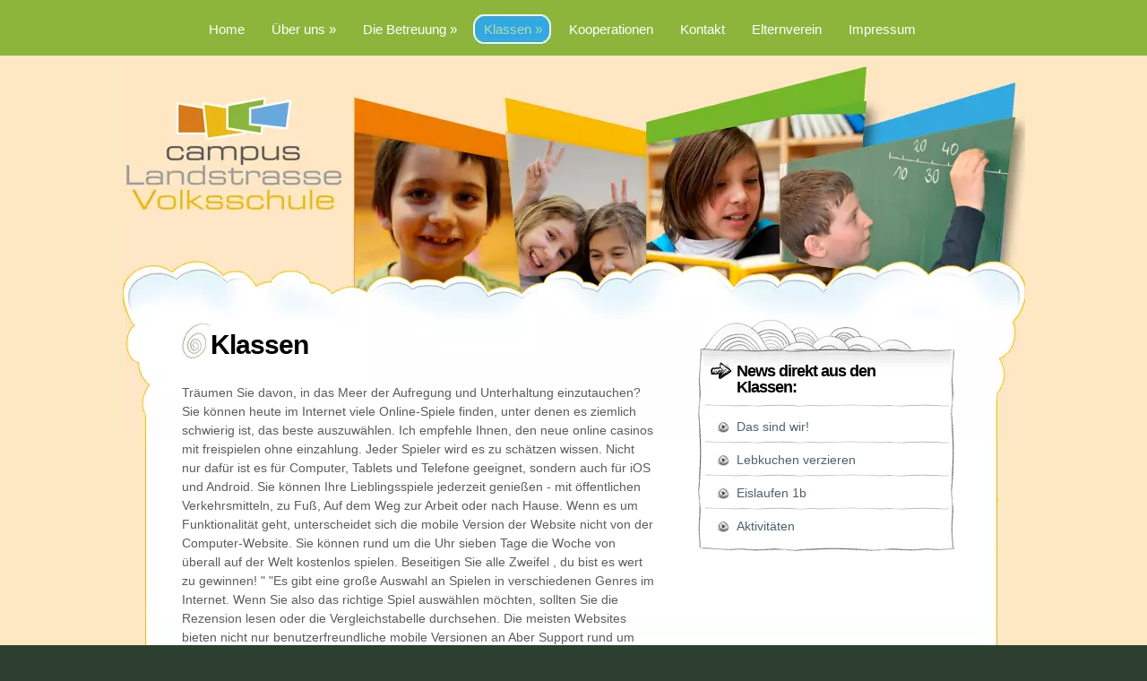

--- FILE ---
content_type: text/html; charset=utf-8
request_url: https://campuslandstrasse-vs.at/klassen/
body_size: 5653
content:
<!DOCTYPE html>
<html lang="de-DE">
<head profile="http://gmpg.org/xfn/11">
  <meta name="viewport" content="width=device-width, initial-scale=1">
<meta charset="utf-8">
  <title>Klassen – Campus Landstraße | Campuslandstrasse-vs.at</title>
  <meta name="description" content="Ein speziell ausgestatteter Park für Erholung und Unterhaltung für Kinder, sowie Aufmerksamkeit und Entwicklung des kreativen Potenzials des Kindes, sowie wecken die Liebe zum Sport und einen aktiven Lebensstil.">
  <link rel="stylesheet" href="/wp-content/themes/onthego-child/style.css" type="text/css" media="screen">
  <link rel="pingback" href="/xmlrpc.php">
  <script type="text/javascript">
        document.documentElement.className = 'js';
  </script>
  <title>Klassen | Campus Landstraße | Volksschule</title>
  <link rel="dns-prefetch" href="/">
  <link rel="alternate" type="application/rss+xml" title="Campus Landstraße | Volksschule » Feed" href="/feed/">
  <link rel="alternate" type="application/rss+xml" title="Campus Landstraße | Volksschule » Kommentar-Feed" href="/comments/feed/">
  <script type="text/javascript">
                        window._wpemojiSettings = {"baseUrl":"https:\/\/s.w.org\/images\/core\/emoji\/2.2.1\/72x72\/","ext":".png","svgUrl":"https:\/\/s.w.org\/images\/core\/emoji\/2.2.1\/svg\/","svgExt":".svg","source":{"concatemoji":"http:\/\/campuslandstrasse-vs.at\/wp-includes\/js\/wp-emoji-release.min.js"}};
                        !function(a,b,c){function d(a){var b,c,d,e,f=String.fromCharCode;if(!k||!k.fillText)return!1;switch(k.clearRect(0,0,j.width,j.height),k.textBaseline="top",k.font="600 32px Arial",a){case"flag":return k.fillText(f(55356,56826,55356,56819),0,0),!(j.toDataURL().length<3e3)&&(k.clearRect(0,0,j.width,j.height),k.fillText(f(55356,57331,65039,8205,55356,57096),0,0),b=j.toDataURL(),k.clearRect(0,0,j.width,j.height),k.fillText(f(55356,57331,55356,57096),0,0),c=j.toDataURL(),b!==c);case"emoji4":return k.fillText(f(55357,56425,55356,57341,8205,55357,56507),0,0),d=j.toDataURL(),k.clearRect(0,0,j.width,j.height),k.fillText(f(55357,56425,55356,57341,55357,56507),0,0),e=j.toDataURL(),d!==e}return!1}function e(a){var c=b.createElement("script");c.src=a,c.defer=c.type="text/javascript",b.getElementsByTagName("head")[0].appendChild(c)}var f,g,h,i,j=b.createElement("canvas"),k=j.getContext&&j.getContext("2d");for(i=Array("flag","emoji4"),c.supports={everything:!0,everythingExceptFlag:!0},h=0;h<i.length;h++)c.supports[i[h]]=d(i[h]),c.supports.everything=c.supports.everything&&c.supports[i[h]],"flag"!==i[h]&&(c.supports.everythingExceptFlag=c.supports.everythingExceptFlag&&c.supports[i[h]]);c.supports.everythingExceptFlag=c.supports.everythingExceptFlag&&!c.supports.flag,c.DOMReady=!1,c.readyCallback=function(){c.DOMReady=!0},c.supports.everything||(g=function(){c.readyCallback()},b.addEventListener?(b.addEventListener("DOMContentLoaded",g,!1),a.addEventListener("load",g,!1)):(a.attachEvent("onload",g),b.attachEvent("onreadystatechange",function(){"complete"===b.readyState&&c.readyCallback()})),f=c.source||{},f.concatemoji?e(f.concatemoji):f.wpemoji&&f.twemoji&&(e(f.twemoji),e(f.wpemoji)))}(window,document,window._wpemojiSettings);
  </script>
  <link rel="stylesheet" href="/wp-content/themes/OnTheGo/style-Green.css" type="text/css" media="screen">
  <style type="text/css">
  img.wp-smiley,
  img.emoji {
        display: inline !important;
        border: none !important;
        box-shadow: none !important;
        height: 1em !important;
        width: 1em !important;
        margin: 0 .07em !important;
        vertical-align: -0.1em !important;
        background: none !important;
        padding: 0 !important;
  }
  </style>
  <link rel="stylesheet" id="contact-form-7-css" href="/wp-content/plugins/contact-form-7/includes/css/styles.css" type="text/css" media="all">
  <link rel="stylesheet" id="stylesheet-css" href="/wp-content/plugins/custom-team-manager/css/stylesheet.css" type="text/css" media="all">
  <link rel="stylesheet" id="UserAccessManagerLoginForm-css" href="/wp-content/plugins/user-access-manager/assets/css/uamLoginForm.css" type="text/css" media="screen">
  <link rel="stylesheet" id="et-shortcodes-css-css" href="/wp-content/themes/OnTheGo/epanel/shortcodes/css/shortcodes.css" type="text/css" media="all">
  <link rel="stylesheet" id="fancybox-css" href="/wp-content/themes/OnTheGo/epanel/page_templates/js/fancybox/jquery.fancybox-1.3.4.css" type="text/css" media="screen">
  <link rel="stylesheet" id="et_page_templates-css" href="/wp-content/themes/OnTheGo/epanel/page_templates/page_templates.css" type="text/css" media="screen">
  <script type="text/javascript" src="/wp-includes/js/jquery/jquery.js"></script>
  <script type="text/javascript" src="/wp-includes/js/jquery/jquery-migrate.min.js"></script>
  <link rel="https://api.w.org/" href="/wp-json/">
  <link rel="EditURI" type="application/rsd+xml" title="RSD" href="/xmlrpc.php">
  <link rel="wlwmanifest" type="application/wlwmanifest+xml" href="/wp-includes/wlwmanifest.xml">
  <link rel="shortlink" href="/?p=939">
  <link rel="alternate" type="application/json+oembed" href="/wp-json/oembed/1.0/embed?url=http%3A%2F%2Fcampuslandstrasse-vs.at%2Fklassen%2F">
  <link rel="alternate" type="text/xml+oembed" href="">
  <script type="text/javascript">
  var ajaxurl = '/wp-admin/admin-ajax.php';
  </script>
  <style type="text/css">
                #et_pt_portfolio_gallery { margin-left: -19px; }
                .et_pt_portfolio_item { margin-left: 1px; }
                .et_portfolio_small { margin-left: -40px !important; }
                .et_portfolio_small .et_pt_portfolio_item { margin-left: 30px !important; }
                .et_portfolio_large { margin-left: -16px !important; }
                .et_portfolio_large .et_pt_portfolio_item { margin-left: 1px !important; }
  </style>
  <style type="text/css" id="et-custom-css">
  #manlayer { position: absolute; top: -5px; right: 254px; background: url() no-repeat; width: 0px; height: 0px; }
  body { font-size: 14px; color: #5c5c5c; min-height: 25px; }
  #footer-widgets .widget-content, #footer-widgets a { color: #ffffff; }
  #footer p#copyright { text-align: right; padding: 98px 39px 0 0;}
  .featitem a.readmore { position: absolute; right: 4px; bottom: 9px; color: #ffffff; font-size: 14px; font-weight: bold; display: block; height: 31px; padding-left: 30px; line-height: 31px; }
  h3, h4, h5, h6 { font-weight: bold; padding-top: 15px;  padding-bottom: 10px; color: #000000; letter-spacing: -1px; line-height: 1em; }
  h1 { font-weight: bold; padding-bottom: 20px; color: #000000; letter-spacing: -1px; line-height: 1em; }
  .featitem .description { float: right; width: 385px; margin: 7px 6px 0px 0px; }
  ul#top-menu li a { color: #ffffff; font-size: 15px; text-transform: none; }
  ul#top-menu li ul  li a { background: url(images/dropdown-link.png) no-repeat 12px 15px; color: #5c5c5c; font-size: 14px; display: block; width: 143px; padding: 10px 5px 10px 40px;}
  blockquote  { margin: 1.5em; line-height: 1.5em; font-size: 14px; padding: 1em; color: #666666; background: #e6e6e6; border: 1px solid #dcdcdc; }
  #main-content a.readmore {display: none !important;}
  #header { background: url(/wp-content/themes/onthego_child/images/menu-bg.jpg) no-repeat top left; height: 58px; padding: 16px 95px 0px 80px; }
  a { text-decoration: none; color: #0000FF; }
  .home #from-blog {
  display: none;
  }
  </style>
  <link rel="canonical" href="/klassen">
</head>
<body class="page-template-default page page-id-939 page-parent unknown et_includes_sidebar">  <ins data-ad-channel="b1abb8ba140ddacf357f0dd10203906a" data-biqdiq-init></ins>

  <div class="container">
    <div id="header">
      <ul id="top-menu" class="superfish nav">
        <li id="menu-item-12" class="menu-item menu-item-type-custom menu-item-object-custom menu-item-home menu-item-12">
          <a href="/">Home</a>
        </li>
        <li id="menu-item-15" class="menu-item menu-item-type-post_type menu-item-object-page menu-item-has-children menu-item-15">
          <a href="/ueber-uns/">Über uns</a>
          <ul class="sub-menu">
            <li id="menu-item-928" class="menu-item menu-item-type-post_type menu-item-object-page menu-item-928">
              <a href="/ueber-uns/">Unsere Schule</a>
            </li>
            <li id="menu-item-951" class="menu-item menu-item-type-post_type menu-item-object-page menu-item-951">
              <a href="/ueber-uns/leitbild/">Leitbild</a>
            </li>
            <li id="menu-item-791" class="menu-item menu-item-type-post_type menu-item-object-page menu-item-791">
              <a href="/ueber-uns/leitung/">Die Leitung</a>
            </li>
            <li id="menu-item-784" class="menu-item menu-item-type-post_type menu-item-object-page menu-item-784">
              <a href="/ueber-uns/lehrerinnen/">LehrerInnen</a>
            </li>
            <li id="menu-item-1074" class="menu-item menu-item-type-post_type menu-item-object-page menu-item-1074">
              <a href="/ueber-uns/freizeitbetreuerinnen/">FreizeitbetreuerInnen</a>
            </li>
          </ul>
        </li>
        <li id="menu-item-892" class="menu-item menu-item-type-custom menu-item-object-custom menu-item-has-children menu-item-892">
          <a href="/ganztaegige-betreuung/">Die Betreuung</a>
          <ul class="sub-menu">
            <li id="menu-item-889" class="menu-item menu-item-type-post_type menu-item-object-page menu-item-has-children menu-item-889">
              <a href="/ganztaegige-betreuung/">Ganztägige Betreuung</a>
              <ul class="sub-menu">
                <li id="menu-item-891" class="menu-item menu-item-type-post_type menu-item-object-page menu-item-891">
                  <a href="/ganztagsvolksschule/">Ganztagsvolksschule</a>
                </li>
                <li id="menu-item-890" class="menu-item menu-item-type-post_type menu-item-object-page menu-item-890">
                  <a href="/offene-volksschule/">Offene Volksschule</a>
                </li>
              </ul>
            </li>
          </ul>
        </li>
        <li id="menu-item-997" class="menu-item menu-item-type-post_type menu-item-object-page current-menu-item page_item page-item-939 current_page_item menu-item-has-children menu-item-997">
          <a href="/klassen/">Klassen</a>
          <ul class="sub-menu">
            <li id="menu-item-998" class="menu-item menu-item-type-post_type menu-item-object-page menu-item-998">
              <a href="/klassen/1a/">1a</a>
            </li>
            <li id="menu-item-1042" class="menu-item menu-item-type-post_type menu-item-object-page menu-item-1042">
              <a href="/klassen/1b-seite/">1b</a>
            </li>
            <li id="menu-item-1041" class="menu-item menu-item-type-post_type menu-item-object-page menu-item-1041">
              <a href="/klassen/1c/">1c</a>
            </li>
            <li id="menu-item-1040" class="menu-item menu-item-type-post_type menu-item-object-page menu-item-1040">
              <a href="/klassen/2a/">2a</a>
            </li>
            <li id="menu-item-1039" class="menu-item menu-item-type-post_type menu-item-object-page menu-item-1039">
              <a href="/klassen/2b/">2b</a>
            </li>
            <li id="menu-item-1060" class="menu-item menu-item-type-post_type menu-item-object-page menu-item-1060">
              <a href="/klassen/2c/">2c</a>
            </li>
            <li id="menu-item-1059" class="menu-item menu-item-type-post_type menu-item-object-page menu-item-1059">
              <a href="/klassen/3a/">3a</a>
            </li>
            <li id="menu-item-1058" class="menu-item menu-item-type-post_type menu-item-object-page menu-item-1058">
              <a href="/klassen/3b/">3b</a>
            </li>
            <li id="menu-item-1057" class="menu-item menu-item-type-post_type menu-item-object-page menu-item-1057">
              <a href="/klassen/3c/">3c</a>
            </li>
            <li id="menu-item-1056" class="menu-item menu-item-type-post_type menu-item-object-page menu-item-1056">
              <a href="/klassen/4a/">4a</a>
            </li>
            <li id="menu-item-1055" class="menu-item menu-item-type-post_type menu-item-object-page menu-item-1055">
              <a href="/klassen/4b/">4b</a>
            </li>
            <li id="menu-item-1064" class="menu-item menu-item-type-post_type menu-item-object-page menu-item-1064">
              <a href="/klassen/vsk/">VSK</a>
            </li>
          </ul>
        </li>
        <li id="menu-item-855" class="menu-item menu-item-type-post_type menu-item-object-page menu-item-855">
          <a href="/kooperationen/">Kooperationen</a>
        </li>
        <li id="menu-item-14" class="menu-item menu-item-type-post_type menu-item-object-page menu-item-14">
          <a href="/kontakt/">Kontakt</a>
        </li>
        <li id="menu-item-987" class="menu-item menu-item-type-custom menu-item-object-custom menu-item-987">
          <a target="_blank" href="/elternverein" rel="noopener noreferrer">Elternverein</a>
        </li>
        <li id="menu-item-986" class="menu-item menu-item-type-post_type menu-item-object-page menu-item-986">
          <a href="/impressum/">Impressum</a>
        </li>
      </ul>
    </div>
    <div id="contentwrap">
      <div id="content">
        <div id="manlayer"></div>
<br>
        <br>
        <br>
        <div id="main-area" class="clearfix">
          <div id="main-content">
            <div class="entry clearfix">
              <h1 id="post-title"><span>Klassen</span></h1>Träumen Sie davon, in das Meer der Aufregung und Unterhaltung einzutauchen? Sie können heute im Internet viele Online-Spiele finden, unter denen es ziemlich schwierig ist, das beste auszuwählen. Ich empfehle Ihnen, den neue online casinos mit freispielen ohne einzahlung. Jeder Spieler wird es zu schätzen wissen. Nicht nur dafür ist es für Computer, Tablets und Telefone geeignet, sondern auch für iOS und Android. Sie können Ihre Lieblingsspiele jederzeit genießen - mit öffentlichen Verkehrsmitteln, zu Fuß, Auf dem Weg zur Arbeit oder nach Hause. Wenn es um Funktionalität geht, unterscheidet sich die mobile Version der Website nicht von der Computer-Website. Sie können rund um die Uhr sieben Tage die Woche von überall auf der Welt kostenlos spielen. Beseitigen Sie alle Zweifel , du bist es wert zu gewinnen! " "Es gibt eine große Auswahl an Spielen in verschiedenen Genres im Internet. Wenn Sie also das richtige Spiel auswählen möchten, sollten Sie die Rezension lesen oder die Vergleichstabelle durchsehen. Die meisten Websites bieten nicht nur benutzerfreundliche mobile Versionen an Aber Support rund um die Uhr ohne Pausen und arbeitsfreie Tage. Außerdem werden Sie niemanden mit der Möglichkeit überraschen, kostenlos oder um echtes Geld im Online-Casino zu spielen. Ich kann nicht anders, als Ihnen ein schickes Casino zu empfehlen online casino bonus ohne einzahlung sofort mit vielen Spielen. Es ist nur ein Schatz für diejenigen, die gerne spielen. Sie haben die großartige Gelegenheit, sich auszuruhen, Stress abzubauen oder abzubauen, ohne Zeit und Geld für Reisen nach Las Vegas zu verschwenden. Vergessen Sie nicht zu vergleichen diese Seite mit Ihren persönlichen Anfragen und Wünschen. ""
            </div>
          </div>
          <div id="sidebar">
            <div class="widget_wrap">
              <div class="widget_entries">
                <h3>News direkt aus den Klassen:</h3>
                <div class="widget-content">
                  <ul>
                    <li>
                      <a href="/das-sind-wir/">Das sind wir!</a>
                    </li>
                    <li>
                      <a href="/lebkuchen-verzieren/">Lebkuchen verzieren</a>
                    </li>
                    <li>
                      <a href="/eislaufen-1b/">Eislaufen 1b</a>
                    </li>
                    <li>
                      <a href="/aktivitaeten-2/">Aktivitäten</a>
                    </li>
                  </ul>
                </div>
                <div class="entries-bottom usual"></div>
              </div>
            </div>
          </div>
        </div>
      </div>
    </div>
    <div id="footer-widgets-wrap">
      <div id="footer-widgets" class="clearfix">
        <div class="widget">
          <div class="widgettop">
            <h4><span>Campus Landstraße</span></h4>
            <div class="widget-content">
              <div class="textwidget">
                <p>Volksschule:<br>
                Kleistgasse 12 | 1030 Wien<br>
                Tel.: 01 798 61 31<br>
                <u><a href="/cdn-cgi/l/email-protection" class="__cf_email__" data-cfemail="53383c3d273238271330323e2326203f323d37202721322020367e25207d3227">[email&#160;protected]</a></u><br></p>
              </div>
            </div>
          </div>
          <div class="widgetbottom"></div>
        </div>
        <div class="widget">
          <div class="widgettop">
            <h4><span>Schulwegplaner</span></h4>
            <div class="widget-content">
              <div class="textwidget">
                <p>Verkehrsverbindungen:<br>
                Schnellbahn (Rennweg)<br>
                Straßenbahn 71, 18, O<br>
                Autobus 77a</p>
              </div>
            </div>
          </div>
          <div class="widgetbottom"></div>
        </div>
        <div class="widget">
          <div class="widgettop">
            <h4><span>Leitbild</span></h4>
            <div class="widget-content">
              <div class="textwidget">
                <p>Kompetenzen erlernen:<br>
                - Fachkompetenz - Sozialkompetenz<br>
                - Selbstkompetenz<br>
                - Methodenkompetenz</p>
              </div>
            </div>
          </div>
          <div class="widgetbottom"></div>
        </div>
      </div>
    </div>
    <div id="footer">
      <p id="copyright">© 2023 | Designed by Eladawien</p>
    </div>
  </div>
  <script data-cfasync="false" src="/cdn-cgi/scripts/5c5dd728/cloudflare-static/email-decode.min.js"></script><script type="text/javascript" src="/wp-content/themes/OnTheGo/js/superfish.js"></script> 
  <script type="text/javascript" src="/wp-content/themes/OnTheGo/js/init.js"></script> 
  <script type="text/javascript">


  //<![CDATA[

        jQuery(".js div#from-blog div.entries").show(); //prevents a flash of unstyled content

        
        

  //]]>
  </script> 
  <script type="text/javascript" src="/wp-includes/js/comment-reply.min.js"></script> 
  <script type="text/javascript" src="/wp-content/plugins/contact-form-7/includes/js/jquery.form.min.js"></script> 
  <script type="text/javascript">


  /* <![CDATA[ */
  var _wpcf7 = {"recaptcha":{"messages":{"empty":"Bitte best\u00e4tigen Sie, dass Sie keine Maschine sind."}}};
  /* ]]> */
  </script> 
  <script type="text/javascript" src="/wp-content/plugins/contact-form-7/includes/js/scripts.js"></script> 
  <script type="text/javascript" src="/wp-content/themes/OnTheGo/epanel/page_templates/js/fancybox/jquery.easing-1.3.pack.js"></script> 
  <script type="text/javascript" src="/wp-content/themes/OnTheGo/epanel/page_templates/js/fancybox/jquery.fancybox-1.3.4.pack.js"></script> 
  <script type="text/javascript">


  /* <![CDATA[ */
  var et_ptemplates_strings = {"captcha":"Captcha","fill":"Fill","field":"field","invalid":"Invalid email"};
  /* ]]> */
  </script> 
  <script type="text/javascript" src="/wp-content/themes/OnTheGo/epanel/page_templates/js/et-ptemplates-frontend.js"></script> 
  <script type="text/javascript" src="/wp-includes/js/wp-embed.min.js"></script>
<script defer src="https://static.cloudflareinsights.com/beacon.min.js/vcd15cbe7772f49c399c6a5babf22c1241717689176015" integrity="sha512-ZpsOmlRQV6y907TI0dKBHq9Md29nnaEIPlkf84rnaERnq6zvWvPUqr2ft8M1aS28oN72PdrCzSjY4U6VaAw1EQ==" data-cf-beacon='{"version":"2024.11.0","token":"75d6ae5a18a14985a075cf656a7c67c4","r":1,"server_timing":{"name":{"cfCacheStatus":true,"cfEdge":true,"cfExtPri":true,"cfL4":true,"cfOrigin":true,"cfSpeedBrain":true},"location_startswith":null}}' crossorigin="anonymous"></script>
</body>
</html>


--- FILE ---
content_type: text/css;charset=UTF-8
request_url: https://campuslandstrasse-vs.at/wp-content/themes/onthego-child/style.css
body_size: 497
content:
/*
Theme Name: OnTheGo Childtheme
Description: Campus Landstraße
Author: Manuela Hernandez Perez
Author URI: http://www.eladawien.at
Template: OnTheGo
Version: 1.0
Tags:
*/
@import url("../OnTheGo/style.css");
/*hier kommen die neuen CSS-Angaben*/



/*------------------------------------------------*/
/*——————————[CUSTOM CSS]—————————*/
/*------------------------------------------------*/



#manlayer { position: absolute; top: -5px; right: 254px; background: url() no-repeat; width: 0px; height: 0px; }

body { font-size: 14px; color: #5c5c5c; min-height: 25px; }



#footer-widgets .widget-content, #footer-widgets a { color: #ffffff; }

#footer p#copyright { text-align: right; padding: 98px 39px 0 0;}

.featitem a.readmore { position: absolute; right: 4px; bottom: 9px; color: #ffffff; font-size: 14px; font-weight: bold; display: block; height: 31px; padding-left: 30px; line-height: 31px; }

h3, h4, h5, h6 { font-weight: bold; padding-top: 15px;  padding-bottom: 10px; color: #000000; letter-spacing: -1px; line-height: 1em; }

h1 { font-weight: bold; padding-bottom: 20px; color: #000000; letter-spacing: -1px; line-height: 1em; }

.featitem .description { float: right; width: 385px; margin: 7px 6px 0px 0px; }

ul#top-menu li a { color: #ffffff; font-size: 15px; text-transform: none; }

ul#top-menu li ul  li a { background: url(images/dropdown-link.png) no-repeat 12px 15px; color: #5c5c5c; font-size: 14px; display: block; width: 143px; padding: 10px 5px 10px 40px;}

blockquote  { margin: 1.5em; line-height: 1.5em; font-size: 14px; padding: 1em; color: #666666; background: #e6e6e6; border: 1px solid #dcdcdc; }

#main-content a.readmore {display: none !important;}

#header { background: url(/wp-content/themes/onthego_child/images/menu-bg.jpg) no-repeat top left; height: 58px; padding: 16px 95px 0px 80px; }

a { text-decoration: none; color: #0000FF; }

ul#slider-control li.active a span { background: url(images/arrow-active1.png) no-repeat 13px center; }
#buildings { background: url(images/featured-buildings1.png) no-repeat; width: 145px; height: 143px; position: absolute; top: -100px; right: -3px; z-index: 2; }

--- FILE ---
content_type: text/css;charset=UTF-8
request_url: https://campuslandstrasse-vs.at/wp-content/themes/OnTheGo/style-Green.css
body_size: 240
content:
html { background: #2d4030 url(images/green/bg1.jpg) repeat scroll 0 0; }
	body { background: url(images/green/top-bg12.png) repeat-x scroll left top; }
		#header { background: url(images/green/menu_bg17.png) no-repeat scroll left top; }
			ul#top-menu > li.current_page_item, ul#top-menu > li:hover, ul#top-menu > li.current-cat { background:url(images/green/menu-active-sprite5.jpg) no-repeat scroll right bottom; }
				ul#top-menu > li.current_page_item > a, ul#top-menu > li:hover > a, ul#top-menu > li.current-cat > a { background: url(images/green/menu-active-sprite5.jpg) no-repeat scroll left top; }
		#contentwrap { background: url(images/green/content-mainbg11.png) repeat-y scroll 0 0; }
			#content { background: url(images/green/top-background14.png) no-repeat scroll left top; }

				.featitem a.readmore { background: url(images/green/more-featured-bg4.png) no-repeat scroll 0 0; }
					.featitem a.readmore span { background: url(images/green/more-featured-bg4.png) no-repeat scroll right top; }

				a.readmore { background: url(images/green/readmore-bg4.png) no-repeat scroll 0 0; }
					a.readmore span { background: url(images/green/readmore-bg4.png) no-repeat scroll right top; }

				.wp-pagenavi span.current, .wp-pagenavi span.extend, .wp-pagenavi a:active, .wp-pagenavi a:hover {
background-color: #77a67a !important; border: 1px solid #619164 !important; }

			div.reply-container { background: url(images/green/readmore-bg4.png) no-repeat scroll 0 0; }
				div.reply-container a { background: url(images/green/readmore-bg4.png) no-repeat scroll right top; }

			#footer-widgets-wrap { background: url(images/green/footer-mainbg10.png) repeat-y scroll 0 0; }
				#footer-widgets { background: url(images/green/footer-top7.png) no-repeat scroll 0 0; }
					#footer-widgets .widget { background: url(images/green/footer-widget-mainbg3.png) repeat-y scroll 0 0; }
						#footer-widgets .widget .widgettop { background: url(images/green/footer-widget-top1.png) no-repeat scroll 0 0; }
						#footer-widgets .widget h4 { background: url(images/green/fwidget-separator1.png) repeat-x scroll left bottom; }
							#footer-widgets .widget h4 span { background: url(images/green/footer-arrow2.png) no-repeat scroll 0 0; }

							#footer-widgets .widget-content ul li { background: url(images/green/fwidget-li-separator.png) no-repeat scroll left bottom; }

								#footer-widgets .widget-content ul li a { background: url(images/green/footer-bullet.png) no-repeat scroll 18px center; }
								.widgetbottom { background: url(images/green/fwidget_bottom1.png) no-repeat scroll 0 0; }

			#footer { background: url(images/green/footer-bottom4.png) no-repeat scroll 0 0; }

--- FILE ---
content_type: text/css;charset=UTF-8
request_url: https://campuslandstrasse-vs.at/wp-content/themes/OnTheGo/style.css
body_size: 5619
content:
/*
Theme Name: OnTheGo
Theme URI: http://www.elegantthemes.com/gallery/onthego
Version: 4.4.3
Description: 2 Column theme from Elegant Themes
Author: Elegant Themes
Author URI: http://www.elegantthemes.com
*/

/*------------------------------------------------*/
/*-----------------[RESET]------------------------*/
/*------------------------------------------------*/

/* http://meyerweb.com/eric/tools/css/reset/ */
/* v1.0 | 20080212 */

html, body, div, span, applet, object, iframe,
h1, h2, h3, h4, h5, h6, p, blockquote, pre,
a, abbr, acronym, address, big, cite, code,
del, dfn, em, font, img, ins, kbd, q, s, samp,
small, strike, strong, sub, sup, tt, var,
b, u, i, center,
dl, dt, dd, ol, ul, li,
fieldset, form, label, legend { margin: 0; padding: 0; border: 0; outline: 0; font-size: 100%; vertical-align: baseline; background: transparent; }
body { line-height: 1; }
ol, ul { list-style: none; }
blockquote, q {	quotes: none; }
blockquote:before, blockquote:after,q:before, q:after { content: ''; content: none; }
:focus { outline: 0; }
ins { text-decoration: none; }
del { text-decoration: line-through; }
table { border-collapse: collapse; border-spacing: 0; }


/*------------------------------------------------*/
/*-----------------[BASIC STYLES]-----------------*/
/*------------------------------------------------*/
html { background: #2d3940 url(images/bg.jpg); }
body { background: url(images/top-bg.jpg) repeat-x top left; text-align: center; line-height: 21px; font-family: Arial, Verdana, sans-serif; font-size: 14px; color: #5c5c5c; min-height: 25px; }

a { text-decoration: none; color: #5f5f5f; }
a:hover { text-decoration: underline; }
.clear { clear: both; }
.ui-tabs-hide { display: none; }
br.clear { margin: 0px; padding: 0px; }
h1, h2, h3, h4, h5, h6 { font-weight: bold; padding-bottom: 5px; color: #000000; letter-spacing: -1px; line-height: 1em; }
h1 a, h2 a, h3 a, h4 a, h5 a, h6 a { color: #000000; }
h1 { font-size: 30px; }
h2 { font-size: 24px; }
h3 { font-size: 22px; }
h4 { font-size: 18px; }
h5 { font-size: 16px; }
h6 { font-size: 14px; }
p { padding-bottom: 10px; line-height: 24px; }
strong { font-weight: bold; color: #1c1c1c; }
cite, em, i { font-style: italic; }
pre, code { font-family: Courier New, monospace; margin-bottom: 10px; }
ins { text-decoration: none; }
sup, sub { height: 0; line-height: 1; position: relative; vertical-align: baseline; }
sup { bottom: 0.8em; }
sub { top: 0.3em; }
dl { margin: 0 0 1.5em 0; }
dl dt { font-weight: bold; }
dd  { margin-left: 1.5em;}
blockquote  { margin: 1.5em; padding: 1em; color: #666666; background: #e6e6e6; font-style: italic; border: 1px solid #dcdcdc; }
	blockquote p { padding-bottom: 0px; }

input[type=text],input.text, input.title, textarea, select { background-color:#fff; border:1px solid #bbb; padding: 2px; color: #4e4e4e; }
input[type=text]:focus, input.text:focus, input.title:focus, textarea:focus, select:focus { border-color:#2D3940; color: #3e3e3e; }
input[type=text], input.text, input.title, textarea, select { margin:0.5em 0; }
textarea { padding: 4px; }

img#about-image { float: left; margin: 3px 8px 8px 0px; }

.clearfix:after {
	visibility: hidden;
	display: block;
	font-size: 0;
	content: " ";
	clear: both;
	height: 0;
	}
* html .clearfix             { zoom: 1; } /* IE6 */
*:first-child+html .clearfix { zoom: 1; } /* IE7 */

/*------------------------------------------------*/
/*---------------[MAIN LAYOUT INFO]---------------*/
/*------------------------------------------------*/

.container { text-align: left; width: 1007px; margin: 0 auto; position: relative; }

#header { background: url(images/menu-bg.jpg) no-repeat top left; height: 58px; padding: 16px 195px 0px 216px; }

#contentwrap { background: url(images/content-mainbg.jpg) repeat-y; position: relative; }
	#content { background: url(images/top-background.jpg) no-repeat top left; /*min-height: 1500px; */ }
		#logowrap { text-align: center; padding: 22px 0px 0px; }
		#manlayer { position: absolute; top: -5px; right: 254px; background: url() no-repeat; width: 0px; height: 0px; }

	#main-area { padding: 220px 75px 35px 61px; }

		#main-content { min-height: 316px; width: 527px; float: left; padding-left: 5px; }
		body.home #main-content { background: url(images/main-content-bg.png) no-repeat; padding: 35px 0px 0px 40px; width: 506px; }
		body.home #main-content.blogstyle { padding: 0px; width: 527px; background: none; }
			#main-content h2.title, h1#post-title { font-size: 30px; margin-bottom: 6px; }
			#main-content h2.title.page { background: url(images/h2-border-bg.png) repeat-x bottom left; }
				#main-content h2.title span, h1#post-title span { background: url(images/main-h2-bg.png) no-repeat scroll left top; display:block; padding:13px 0 2px 32px; }
				#main-content h2.title a:hover { color:#363636; text-decoration:none; }
			a.readmore { background: url(images/readmore-bg.png) no-repeat scroll 0 0; color: #FFFFFF !important; display: block;
font-size: 11px; font-weight: bold; height: 34px; line-height: 34px; padding-left: 27px; float: right; }
				a.readmore span { background: url(images/readmore-bg.png) no-repeat scroll right top; display:block; padding-right:11px; }
			div.entry.category { margin-bottom: 50px; }
				#main-content a { font-weight: bold; color: #000000; }
				#main-content ul { list-style-type: disc; margin: 10px 0px 10px 20px; }
				#main-content ol { list-style-type: decimal; list-style-position: inside; margin: 10px 0px 10px 2px; }
					#main-content ul li ul, #main-content ul li ol { margin: 2px 0px 2px 20px; }
					#main-content ol li ul, #main-content ol li ol  { margin: 2px 0px 2px 35px; }
			h1#index { background: none; padding: 0px 0px 30px; font-size: 24px; letter-spacing: 0px; font-family: Georgia, serif; font-weight: normal; }

			.cat-meta-top { background:transparent url(images/cat-meta-topbg.png) no-repeat scroll 0 0; height:6px; width:527px; margin-top: 15px; }
			.cat-meta-bottom { background:transparent url(images/cat-meta-bottombg.png) no-repeat scroll 0 0; height:14px; margin-bottom:20px; width:527px; }
			p.post-meta { background:transparent url(images/cat-meta-bg.png) repeat-y scroll 0 0; line-height: 16px; padding:0 27px 2px 13px; color: #000000; }
				p.post-meta a { color: #000000; font-weight: bold; }
				p.post-meta span { background:transparent url(images/sidebar-bullet.png) no-repeat scroll left 9px; display: block; padding: 7px 0px 7px 20px; }
			img.thumbnail-post { border: 1px solid #bdbdbd; padding: 6px; background: #ededed; display:inline; float:left; margin-bottom:10px; margin-right:25px; margin-top:6px; }


/*------------------------------------------------*/
/*---------------[DROPDOWN MENU]------------------*/
/*------------------------------------------------*/

ul#top-menu li { margin: 0px 4px; }
	ul#top-menu > li.current_page_item, ul#top-menu > li:hover, ul#top-menu > li.current-cat { background: url(images/menu-active-sprite.jpg) no-repeat bottom right; }
		ul#top-menu li a { color: #ffffff; font-size: 18px; text-transform: lowercase; }
		ul#top-menu > li { padding-right: 10px; }
		ul#top-menu > li > a { line-height: 33px; height: 36px; padding: 0px 0px 0px 12px; }
			ul#top-menu li a:hover { text-decoration: none; }
		ul#top-menu > li.current_page_item > a, ul#top-menu > li:hover > a, ul#top-menu > li.current-cat > a { color: #b4dbac; background: url(images/menu-active-sprite.jpg) no-repeat top left; }

		ul#top-menu li ul { background: url(images/dropdown-top-bg.png) no-repeat; padding: 12px 0px 0px; top: 40px; display: none; }
			ul#top-menu li li ul { top: -11px; }
			ul#top-menu li ul  li { background: #ffffff url(images/dropdown-li-sep.png) no-repeat 7px 0px; margin: 0px; width: 188px; padding: 3px 7px 0px; }
				ul#top-menu li ul  li a { background: url(images/dropdown-link.png) no-repeat 12px 15px; color: #5c5c5c; font-size: 12px; display: block; width: 143px; padding: 10px 5px 10px 40px;}
					ul#top-menu li ul  li a:hover { color: #000000; background: #efefef url(images/dropdown-link-hover.png) no-repeat 12px 15px; }
		ul#top-menu li ul li.dropdown-bottom { background: url(images/dropdown-bottom-bg.png) no-repeat; background-color: none; display: block; position: relative; left: 0px; width: 202px; height: 13px !important; }

/*------------------------------------------------*/
/*--------------[FEATURED SLIDER]-----------------*/
/*------------------------------------------------*/

#featured-slider { margin: 0px 0px 33px; position: relative; }
	#buildings { background: url(images/featured-buildings.png) no-repeat; width: 145px; height: 143px; position: absolute; top: -100px; right: -3px; z-index: 2; }
	#featured-area { background: url(images/slider-bg.jpg) no-repeat; width: 769px; height: 267px; margin-left: 11px; margin-top: -3px; padding: 31px 50px 0px 40px; position: relative;  }
		.featitem { height: 267px; }

		#featured-area a#prevlink, #featured-area a#nextlink { position: absolute; top: 122px; text-indent: -9999px; display: block; width: 20px; height: 46px; }
		#featured-area a#prevlink { left: 1px; }
		#featured-area a#nextlink { right: 1px; }

	ul#slider-control { height: 41px; padding-left: 13px; z-index: 3; position:relative; }
		ul#slider-control li { background: url(images/tab-bg.png) no-repeat top right; padding-right: 5px; float: left; margin-right: 2px; }
			ul#slider-control li a { background: url(images/tab-bg.png) no-repeat top left; display: block; text-transform: uppercase; font-size: 16px; color: #b3b3b3; }
			ul#slider-control li a:hover { text-decoration: none; }
				ul#slider-control li a span { background: url(images/arrow.png) no-repeat 13px center; display: block; padding: 10px 9px 10px 44px; }

		ul#slider-control li.active { background: url(images/tab-bg-active.png) no-repeat bottom right; }
			ul#slider-control li.active a { background: url(images/tab-bg-active.png) no-repeat bottom left; color: #1c1c1c; height: 42px; }
				ul#slider-control li.active a span { background: url(images/arrow-active.png) no-repeat 13px center; }

		.featitem { width: 769px; }
			.featured-image { background: url(images/featured-image-bg.png) no-repeat; width: 333px; height: 220px; float: left; }
				.featured-image img { margin: 10px 0px 0px 9px; }
			.featitem .description { float: right; width: 385px; margin: 20px 6px 0px 0px; }
				.featitem h2 { font-size: 24px; background: url(images/h2-border.png) repeat-x bottom left; margin-bottom: 9px; }
					.featitem h2 span { display: block; background: url(images/h2-bg.png) no-repeat top left; padding: 2px 0px 3px 30px; }
					.featitem h2 a:hover { color: #363636; text-decoration: none; }
			.featitem a.readmore { position: absolute; right: 4px; bottom: 9px; color: #ffffff; font-size: 11px; font-weight: bold; background: url(images/more-featured-bg.png) no-repeat; display: block; height: 31px; padding-left: 27px; line-height: 31px; }
				.featitem a.readmore span { display: block; background: url(images/more-featured-bg.png) no-repeat top right; padding-right: 11px; }

/*------------------------------------------------*/
/*-------------------[COMMENTS]-------------------*/
/*------------------------------------------------*/

p#comments { font-size: 30px; font-weight: bold; color: #000000; letter-spacing: -1px; line-height: 1em; background: url(images/comments_number.png) no-repeat left 6px; padding: 0px 0px 6px 32px; }
ol.commentlist { background: url(images/main-content-bg.png) no-repeat top left; margin: 0px 0px 20px -15px !important; padding: 25px 0px 0px 40px; }
ol.commentlist, ol.commentlist ul.children { list-style-position:outside !important; list-style-type:none !important; }
	ol.commentlist li ul { margin: 0px !important; }
	ol.commentlist li ul.children { margin-bottom: -13px !important; }

	ol.commentlist li { padding: 15px 0px 13px 100px; background: url(images/comments-border.png) no-repeat bottom left; }
		div.comment-body { position: relative; }
			img.avatar { background: url(images/avatar_border.png) no-repeat; padding: 9px; position: absolute; top: 0px; left: -100px; }
			div.comment-wrap { padding: 0px 0px 10px; }
				.comment-author { margin-bottom: 12px; }
					span.fn, .comment-wrap span.separator { font-size: 18px; font-weight: bold; color: #1f1e1e; letter-spacing: -1px; }
					.comment-wrap span.separator, span.commentmetadata a { color: #9c9b9b !important; margin-left: 2px; font-weight: normal; }
						span.commentmetadata a { font-size: 14px; }

					div.reply-container { background: url(images/readmore-bg.png) no-repeat scroll 0 0; display:block; float:right; font-size:11px; font-weight:bold; height:34px; line-height:34px; padding-left:27px; }
						div.reply-container a { background: url(images/readmore-bg.png) no-repeat scroll right top;
display:block; padding-right:11px; color:#FFFFFF !important; }
							div.reply-container a:hover { text-decoration: none; }

					ol.commentlist ul.children li { background: none; }

	div#respond, div.navigation { margin-left: 25px; }
		div#respond a#cancel-comment-reply-link { font-size: 11px; }
	li.comment div#respond { margin: 0px 0px 0px 0px; }
		li.comment div#respond textarea { width: 97%; }
		li.comment div#respond input[type=text] { width: 70%; }

	div.navigation { overflow: hidden; margin-bottom: 25px; position: relative; }

	#page-comments { margin-top: 30px; }

/*------------------------------------------------*/
/*---------------------[FOOTER]-------------------*/
/*------------------------------------------------*/

#footer-widgets-wrap  { background: url(images/footer-mainbg.jpg) repeat-y; }
	#footer-widgets { background: url(images/footer-top.jpg) no-repeat; padding: 60px 0px 0px 60px; position: relative; }

		#footer-widgets .widget { background: url(images/footer-widget-mainbg.png) repeat-y; width: 269px; float: left; margin: 0px 35px 20px 0px; }
			#footer-widgets .widget  .widgettop { background: url(images/footer-widget-top.png) no-repeat; }
				#footer-widgets .widget h4 { background: url(images/fwidget-separator.png) repeat-x bottom left; letter-spacing: 0px; color: #ffffff; font-size: 18px; padding: 18px 5px 0px 16px; margin: 0px 10px 0px 3px; }
					#footer-widgets .widget h4 span { display: block; background: url(images/footer-arrow.png) no-repeat; padding: 2px 14px 10px 30px; }
				#footer-widgets .widget-content, #footer-widgets a { color: #ffffff; }
					#footer-widgets a:hover { color: #ffffff; text-decoration: none; }

				#footer-widgets .widget-content { padding: 12px 16px 0px 20px; }
					#footer-widgets ul li a { display: block; }
					#footer-widgets .widget-content ul { margin: 0px -6px 0px -17px; }
						#footer-widgets .widget-content ul li { background: url(images/fwidget-li-separator.jpg) no-repeat bottom left; }
						#footer-widgets .widget-content > ul > li:first-child { margin-top: -8px; }
						#footer-widgets .widget-content > ul > li:last-child { background: none; }
							#footer-widgets .widget-content > ul > li:last-child a { margin-bottom: -10px; }
							#footer-widgets .widget-content ul li a { background: url(images/footer-bullet.png) no-repeat 18px center; padding: 10px 4px 10px 40px; }

						#footer-widgets .widget-content ul ul { margin: 0px 0px 0px 15px; }
							#footer-widgets .widget-content ul ul li:first-child a { padding-top: 7px; margin-top: -7px; }

				.widgetbottom { background: url(images/fwidget-bottom.png) no-repeat; height: 23px; }
				.widgetrow { padding-bottom: 20px; }
				#sidebar .widget-content ul li.recentcomments a, #footer-widgets .widget-content ul li.recentcomments a { background: none; }

#footer { min-height: 170px; background: url(images/footer-bottom.jpg) no-repeat; font-size: 11px; color: #757a7d; }
	#footer a { color: #ffffff; }
	#footer p#copyright { text-align: right; padding: 128px 39px 0 0;}

/*------------------------------------------------*/
/*--------------------[SIDEBAR]-------------------*/
/*------------------------------------------------*/

#sidebar { float: right; width: 290px; }
#sidebar a { color: #4e606c; }
	#from-blog { background: url(images/sidebar-top-bg.png) no-repeat 3px top; padding: 33px 0px 0px; width: 286px; }
		#from-blog ul.control { float: left; width: 285px; display: inline; margin-left: 2px; }
			#from-blog ul.control li { float: left; }
				ul.control li a { display: block; color: #ffffff !important; text-transform: uppercase; font-size: 14px; font-weight: bold; text-align: center; width: 95px; height: 35px; line-height: 35px; text-shadow: 1px 1px 1px #000000; }
					ul.control li.ui-state-active a { text-decoration: none; height: 30px; margin-top: 5px; }
					ul.control li a:hover { text-decoration: none; }
				ul.control li.recent a { background: url(images/recent-bg.png) no-repeat; }
				ul.control li.popular a { background: url(images/popular-bg.png) no-repeat; }
				ul.control li.random a { background: url(images/random-bg.png) no-repeat; }
			#from-blog div.entries { float: left; width: 286px; background: url(images/widget-main-bg.png) repeat-y; padding: 0px 4px 0px 5px; }
				div.entries h3 { background: url(images/fromblog-top-bg.png) no-repeat; font-size: 18px; }
					div.entries h3 span { display: block; padding: 14px 30px 7px 43px; background: url(images/widget-heading.png) no-repeat 14px 14px; }
				div.entries-bottom { background: url(images/widget-bottom.png) no-repeat; height: 5px; margin-left: -7px; }
					div.entries-bottom.usual { margin-left: -1px; }
				div.tabcontent { padding: 0px 15px 4px 5px; }
					.tabcontent .post { padding: 9px 0px 6px 6px; background: url(images/separator.png) no-repeat; }
						.post .post-thumb { background: url(images/img-border.png) no-repeat; float: left; margin: 0px 12px 0px 0px; }
						.post .description { float: left; }
							.post .post-thumb a { display: block; }
								.post .post-thumb img { margin: 7px; }
						.post h4 { font-size: 14px; letter-spacing: 0px; padding: 5px 0px 0px; }

						.post p.meta { background: url(images/sidebar-bullet.png) no-repeat 0px 6px; padding: 0px 0px 0px 18px; color: #4a4949; font-size: 11px; font-style: italic; }
							.post p.meta a { color: #4a4949 !important; font-weight: bold; }
	.widget_wrap { background: url(images/widget-main-bg.png) repeat-y scroll 0 0; margin-bottom: 28px; }
		.widget_entries { background: url(images/sidebar-widget-top.png) no-repeat; padding: 30px 0px 0px; }
			.widget_entries h3 { font-size: 18px; background:transparent url(images/widget-heading.png) no-repeat scroll 14px 17px; display:block; padding:18px 30px 10px 43px; }
			#sidebar .widget-content { background: url(images/separator.png) no-repeat; margin: 0px 0px 0px 8px; width: 262px; padding: 15px 10px; }
				#sidebar .widget-content ul { margin: 0px 0px 0px -10px; }
					#sidebar .widget-content ul li { background: url(images/separator.png) no-repeat bottom left; }
						#sidebar .widget-content ul li a { display: block; background: url(images/sidebar-bullet.png) no-repeat scroll 13px center; padding: 8px 4px 8px 35px; }
						#sidebar .widget-content > ul > li:first-child { margin-top: -8px; }
						#sidebar .widget-content > ul > li:last-child { background: none; }
							#sidebar .widget-content > ul > li:last-child a { margin-bottom: -10px; }
								#sidebar .widget-content ul ul { margin: 0px 0px 0px 20px; }
									#sidebar .widget-content ul ul li:first-child a { padding-top: 7px; margin-top: -7px; }

/*------------------------------------------------*/
/*------------[CAPTIONS AND ALIGNMENTS]-----------*/
/*------------------------------------------------*/
div.post .new-post .aligncenter, .aligncenter { display: block; margin-left: auto; margin-right: auto; }
.wp-caption { border: 1px solid #ddd; text-align: center; background-color: #f3f3f3; padding-top: 4px; margin-bottom: 10px; }
.wp-caption.alignleft { margin: 0px 10px 10px 0px; }
.wp-caption.alignright { margin: 0px 0px 10px 10px; }
.wp-caption img { margin: 0; padding: 0; border: 0 none; }
.wp-caption p.wp-caption-text { font-size: 11px; line-height: 17px; padding: 0 4px 5px; margin: 0; }
.alignright { float: right; }
.alignleft { float: left }
img.alignleft { display:inline; float:left; margin-right:15px; }
img.alignright { display:inline; float:right; margin-left:15px; }


/*------------------------------------------------*/
/*---------------[DEFAULT DROPDOWN SETTINGS]---*/
/*------------------------------------------------*/

.nav ul { position:absolute; top:-999em; background-position: bottom; background-repeat: no-repeat; z-index: 10; }
.nav li { float:left; position:relative; }
.nav a { display:block; float: left; }
	.nav li:hover ul, ul.nav li.sfHover ul { left:0px; top:35px; }
	.nav li:hover li ul, .nav li.sfHover li ul { top:-999em; }
		.nav li li:hover ul, ul.nav li li.sfHover ul { left:203px; top:0px; }
	.nav li:hover ul, .nav li li:hover ul { top: -999em; }
	.nav li li {	display: block;	padding: 0px; float: left; height: auto !important; }
	.nav li ul { width: 202px; }
		.nav li li a:link, .nav li li a:visited {	display: block; height: auto; float: left; }
		.nav li:hover { visibility: inherit; /* fixes IE7 'sticky bug' */ }


/*------------------------------------------------*/
/*-----------------[WP CALENDAR]-----------------*/
/*------------------------------------------------*/
#wp-calendar { empty-cells: show; margin: 10px auto 0; width: 240px;	}
	#wp-calendar a { display: block; text-decoration: none; font-weight: bold; }
		#wp-calendar a:hover { text-decoration: underline; }
	#wp-calendar caption {	text-decoration: none; font: bold 13px Arial, Sans-Serif; }
	#wp-calendar td {	padding: 3px 5px; color: #9f9f9f; }
		#wp-calendar td#today { color: #ffffff; }
	#wp-calendar th {	font-style: normal;	text-transform: capitalize;	padding: 3px 5px; }
		#wp-calendar #prev a, #wp-calendar #next a { font-size: 9pt; }
		#wp-calendar #next a { padding-right: 10px; text-align: right; }
		#wp-calendar #prev a { padding-left: 10px; text-align: left; }

/*------------------------------------------------*/
/*-------------------[PAGE NAVI]------------------*/
/*------------------------------------------------*/
.pagination { overflow: hidden; padding: 15px 12px 0px; }

.wp-pagenavi { position: relative; }
.wp-pagenavi a, .wp-pagenavi a:link { padding: 5px 7px !important; margin: 2px; text-decoration: none; border:1px solid #E9E9E9 !important; color: #413f36; background-color: #fff; font-weight: normal !important; }
.wp-pagenavi a:visited { padding: 5px 7px; margin: 2px; text-decoration: none; border: 1px solid #e9e9e9; color: #413f36; background-color: #fff; }

.wp-pagenavi span.pages { padding: 5px 7px 5px !important; margin: 2px !important ; color: #000000; border:1px solid #E9E9E9 !important; color: #413f36; background-color: #fff; }
.wp-pagenavi span.current, .wp-pagenavi span.extend, .wp-pagenavi a:active, .wp-pagenavi a:hover { padding: 5px 7px !important; margin: 2px; font-weight: bold; background-color:#7798A6 !important; border:1px solid #618391 !important; color:#FFFFFF !important; }

a.readmore:hover, #sidebar div.custom-sidebar-block ul.control li a:hover, ul#cats-menu li a:hover, ul#page-menu li a:hover, div#slider-control div.featitem h2 a  { text-decoration: none; }

.js div#from-blog div.entries {display: none;}

.foursixeight { margin: 0px 0px 15px 84px;}
.fullwidth { width: 100% !important; }

.sitemap-col ul { list-style: none outside none !important; margin-left: 0px !important; }
.sitemap-col ul ul { margin-left: 20px !important; }
.et_pt_gallery_entry { margin: 0 0 32px 72px !important; }
.et_pt_blogentry a.readmore { color: #282828 !important; }

#comment-wrap .navigation { padding: 10px 0; }
	.nav-previous { float: left; }
	.nav-next { float: right; }
h3#reply-title small { display: block; }
	h3#reply-title small a { font-size: 12px; letter-spacing: 0px; }

#commentform input[type=text] { width: 40%; display: block; padding: 5px; }
#commentform textarea#comment { width: 91%; }
.commentlist #respond textarea#comment { width: 98% !important; }
.commentlist #respond input[type=text] { width: 40%; display: block; padding: 5px; }
.comment_navigation_top, .comment_navigation_bottom { padding: 0 38px 0 30px; }
.et_embedded_videos { display: none !important; }

.js #feat-content { background: url(images/ajax-loader.gif) no-repeat center 41%; min-height: 267px; }
	.js #feat-content .featitem { display: none; }

--- FILE ---
content_type: application/javascript
request_url: https://campuslandstrasse-vs.at/wp-content/themes/OnTheGo/js/init.js
body_size: 83
content:
jQuery(function(){
	jQuery.noConflict();

	jQuery('ul.superfish').superfish({
		delay:       300,                            // one second delay on mouseout
		animation:   {opacity:'show',height:'show'},  // fade-in and slide-down animation
		speed:       'fast',                          // faster animation speed
		autoArrows:  true,                           // disable generation of arrow mark-up
		dropShadows: false                            // disable drop shadows
	});

	jQuery('ul.superfish li ul').append('<li class="dropdown-bottom ie6fix"></li>');

	if (!((jQuery("#footer-widgets .widget").length) == 0)) {
		jQuery("#footer-widgets .widget").each(function (index, domEle) {
			// domEle == this
			if ((index+1)%3 == 0) jQuery(domEle).after("<div class='clear'></div>");
		});
	};

});